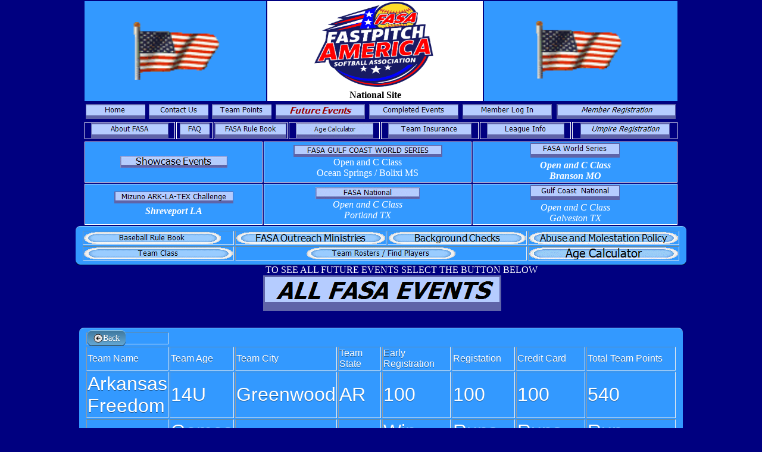

--- FILE ---
content_type: text/html
request_url: https://playfasa.com/teamprofile.asp?ID=4704193
body_size: 7431
content:

<head>
<title>Fastpitch America Softball Association</title>
<style type="text/css">
.auto-style1 {        text-align: center;
    }
    </style>
<script type="text/javascript">
<!--
function FP_swapImg() {//v1.0
 var doc=document,args=arguments,elm,n; doc.$imgSwaps=new Array(); for(n=2; n<args.length;
 n+=2) { elm=FP_getObjectByID(args[n]); if(elm) { doc.$imgSwaps[doc.$imgSwaps.length]=elm;
 elm.$src=elm.src; elm.src=args[n+1]; } }
}

function FP_preloadImgs() {//v1.0
 var d=document,a=arguments; if(!d.FP_imgs) d.FP_imgs=new Array();
 for(var i=0; i<a.length; i++) { d.FP_imgs[i]=new Image; d.FP_imgs[i].src=a[i]; }
}

function FP_getObjectByID(id,o) {//v1.0
 var c,el,els,f,m,n; if(!o)o=document; if(o.getElementById) el=o.getElementById(id);
 else if(o.layers) c=o.layers; else if(o.all) el=o.all[id]; if(el) return el;
 if(o.id==id || o.name==id) return o; if(o.childNodes) c=o.childNodes; if(c)
 for(n=0; n<c.length; n++) { el=FP_getObjectByID(id,c[n]); if(el) return el; }
 f=o.forms; if(f) for(n=0; n<f.length; n++) { els=f[n].elements;
 for(m=0; m<els.length; m++){ el=FP_getObjectByID(id,els[n]); if(el) return el; } }
 return null;
}
// -->
</script>
</head>

<script type="text/javascript">
<!--
function FP_preloadImgs() {//v1.0
 var d=document,a=arguments; if(!d.FP_imgs) d.FP_imgs=new Array();
 for(var i=0; i<a.length; i++) { d.FP_imgs[i]=new Image; d.FP_imgs[i].src=a[i]; }
}

function FP_swapImg() {//v1.0
 var doc=document,args=arguments,elm,n; doc.$imgSwaps=new Array(); for(n=2; n<args.length;
 n+=2) { elm=FP_getObjectByID(args[n]); if(elm) { doc.$imgSwaps[doc.$imgSwaps.length]=elm;
 elm.$src=elm.src; elm.src=args[n+1]; } }
}

function FP_getObjectByID(id,o) {//v1.0
 var c,el,els,f,m,n; if(!o)o=document; if(o.getElementById) el=o.getElementById(id);
 else if(o.layers) c=o.layers; else if(o.all) el=o.all[id]; if(el) return el;
 if(o.id==id || o.name==id) return o; if(o.childNodes) c=o.childNodes; if(c)
 for(n=0; n<c.length; n++) { el=FP_getObjectByID(id,c[n]); if(el) return el; }
 f=o.forms; if(f) for(n=0; n<f.length; n++) { els=f[n].elements;
 for(m=0; m<els.length; m++){ el=FP_getObjectByID(id,els[n]); if(el) return el; } }
 return null;
}
// -->
</script>
<body style="margin-left: 0; margin-top: 0; color: Destroyer grey; background-color: navy;" class="headerCenter" onload="FP_preloadImgs(/*url*/'images/logo/buttonB3.jpg',/*url*/'images/logo/buttonC2.jpg',/*url*/'images/logo/button34.jpg',/*url*/'images/logo/button35.jpg',/*url*/'images/logo/button36.jpg',/*url*/'images/logo/button37.jpg',/*url*/'images/logo/button1B1.jpg',/*url*/'images/logo/button1C1.jpg',/*url*/'BUTTONS/header_buttons/button5E.gif',/*url*/'BUTTONS/header_buttons/button60.gif',/*url*/'BUTTONS/header_buttons/contactB.gif',/*url*/'BUTTONS/header_buttons/contactC.gif',/*url*/'BUTTONS/header_buttons/button7C.gif',/*url*/'BUTTONS/header_buttons/button7E.gif',/*url*/'BUTTONS/header_buttons/button88.gif',/*url*/'BUTTONS/header_buttons/button8A.gif',/*url*/'BUTTONS/header_buttons/button8E.gif',/*url*/'BUTTONS/header_buttons/button90.gif',/*url*/'BUTTONS/header_buttons/button94.gif',/*url*/'BUTTONS/header_buttons/button96.gif',/*url*/'BUTTONS/header_buttons/button9A.gif',/*url*/'BUTTONS/header_buttons/button9C.gif',/*url*/'BUTTONS/header_buttons/buttonA0.gif',/*url*/'BUTTONS/header_buttons/buttonA2.gif',/*url*/'buttons/buttonAB.gif',/*url*/'buttons/buttonAD.gif',/*url*/'BUTTONS/header_buttons/buttonB7.gif',/*url*/'BUTTONS/header_buttons/buttonB9.gif',/*url*/'BUTTONS/header_buttons/buttonBD.gif',/*url*/'BUTTONS/header_buttons/buttonBF.gif',/*url*/'BUTTONS/header_buttons/buttonC3.gif',/*url*/'BUTTONS/header_buttons/buttonC5.gif',/*url*/'BUTTONS/header_buttons/buttonC9.gif',/*url*/'BUTTONS/header_buttons/buttonCB.gif',/*url*/'images/buttonCF.gif',/*url*/'images/buttonD1.gif',/*url*/'BUTTONS/header_buttons/buttonD5.gif',/*url*/'BUTTONS/header_buttons/buttonD7.gif',/*url*/'BUTTONS/header_buttons/buttonDB.gif',/*url*/'BUTTONS/header_buttons/buttonDD.gif',/*url*/'buttonE1.gif',/*url*/'buttonE3.gif',/*url*/'BUTTONS/header_buttons/buttonE7.gif',/*url*/'BUTTONS/header_buttons/buttonE9.gif',/*url*/'buttons/header_buttons/buttonED.gif',/*url*/'buttons/header_buttons/buttonEF.gif',/*url*/'BUTTONS/header_buttons/button2A1.jpg',/*url*/'BUTTONS/header_buttons/button2B1.jpg',/*url*/'BUTTONS/header_buttons/button13A.gif',/*url*/'BUTTONS/header_buttons/button13B.gif',/*url*/'BUTTONS/trny_buttons/buttonCD.jpg',/*url*/'BUTTONS/trny_buttons/buttonCE.jpg',/*url*/'button7B.jpg',/*url*/'button7C.jpg',/*url*/'BUTTONS/trny_buttons/button35.jpg',/*url*/'BUTTONS/trny_buttons/button36.jpg',/*url*/'BUTTONS/trny_buttons/button1D.jpg',/*url*/'BUTTONS/trny_buttons/button1E.jpg',/*url*/'images/button166.jpg',/*url*/'images/button167.jpg',/*url*/'BUTTONS/trny_buttons/button174.jpg',/*url*/'BUTTONS/trny_buttons/button175.jpg',/*url*/'buttons/button17C.jpg',/*url*/'buttons/button17D.jpg',/*url*/'BUTTONS/trny_buttons/button188.jpg',/*url*/'BUTTONS/trny_buttons/button189.jpg',/*url*/'buttons/VP/button1A7.jpg',/*url*/'buttons/VP/button1A8.jpg',/*url*/'BUTTONS/trny_buttons/button60.jpg',/*url*/'BUTTONS/trny_buttons/button61.jpg',/*url*/'buttonF.jpg',/*url*/'button10.jpg',/*url*/'buttons/header_buttons/button18.jpg',/*url*/'buttons/header_buttons/button19.jpg',/*url*/'BUTTONS/trny_buttons/buttonF14.jpg',/*url*/'BUTTONS/trny_buttons/buttonF15.jpg',/*url*/'images/buttonAA.gif',/*url*/'images/buttonAB.gif',/*url*/'images/buttonAD.gif',/*url*/'images/buttonAE.gif',/*url*/'images/buttonB0.gif',/*url*/'images/buttonB1.gif',/*url*/'images/buttonB3.gif',/*url*/'images/buttonB4.gif',/*url*/'images/button63.jpg',/*url*/'images/button64.jpg',/*url*/'images/button14.jpg',/*url*/'images/button15.jpg',/*url*/'buttons/VP/button40.jpg',/*url*/'buttons/VP/button41.jpg',/*url*/'buttons/header_buttons/button2C.jpg',/*url*/'buttons/header_buttons/button2D.jpg',/*url*/'buttons/header_buttons/button35.gif',/*url*/'buttons/header_buttons/button36.gif',/*url*/'buttons/header_buttons/button3E.gif',/*url*/'buttons/header_buttons/button3F.gif',/*url*/'buttons/header_buttons/button61.gif',/*url*/'buttons/header_buttons/button62.gif',/*url*/'buttons/header_buttons/buttonB.gif',/*url*/'buttons/header_buttons/buttonC2.gif',/*url*/'buttons/trny_buttons/buttonC.gif',/*url*/'buttons/trny_buttons/buttonD.gif')">
<div style="text-align:center">

<table style="border:1px;width:1000px;border-color:white;margin-left:auto;margin-right:auto;">
	<tr bgcolor="#3399FF">
	<td class="auto-style1">
	
		<img alt="" src="/FLAGS/nt.gif" width="150" height="97"><br></td>
                                        
                                       
	<td bgcolor="white" class="auto-style1" style="width: 360px"><span class="headrestyle15">
	<strong>
	<span class="headrestyle16">
	<img alt="" src="../../IMAGES/logo/FASANew Logo.png" width="200" height="143">&nbsp;<br>
	</span>
	</strong></span> 
	<span style="color: #000000;font-family:Tahoma;">
	<strong>
	National  Site</strong></span>
 </td>
	<td class="auto-style1" >
		<span class="headrestyle16">
	
		<img alt="" src="/FLAGS/nt.gif" width="150" height="97"> </span>&nbsp;<span class="headrestyle15">
		<strong><em><span class="style57">
	 </span></em></strong></span></td>
</tr>
</table>




		
<table width="1000px" align="center">

	<tr >
		<td class="auto-style2" style="height: 20px; text-align: center;"><strong><em>
		<a href="default.asp">
		<img style="border: 0" id="imghead1" src="BUTTONS/header_buttons/button5C.gif" height="25"

 width="100" alt="Home" onmouseover="FP_swapImg(1,0,/*id*/'imghead1',/*url*/'BUTTONS/header_buttons/button5E.gif')" onmouseout="FP_swapImg(0,0,/*id*/'imghead1',/*url*/'BUTTONS/header_buttons/button5C.gif')" onmousedown="FP_swapImg(1,0,/*id*/'imghead1',/*url*/'BUTTONS/header_buttons/button60.gif')" onmouseup="FP_swapImg(0,0,/*id*/'imghead1',/*url*/'BUTTONS/header_buttons/button5E.gif')" fp-style="fp-btn: Border Bottom 1; fp-font-color-hover: #800000; fp-font-color-press: #FF0000; fp-transparent: 1; fp-proportional: 0" fp-title="Home"></a><a href="default.asp" class="headerstyle10"></a></em></strong></td>
		<td class="headrestyle11" style="height: 20px">
		<a href="contacts.asp">
		<img style="border: 0" id="imghead4" src="BUTTONS/header_buttons/contactA.gif" height="25"

 width="100" alt="Contact Us" onmouseover="FP_swapImg(1,0,/*id*/'imghead4',/*url*/'BUTTONS/header_buttons/contactB.gif')" onmouseout="FP_swapImg(0,0,/*id*/'imghead4',/*url*/'BUTTONS/header_buttons/contactA.gif')" onmousedown="FP_swapImg(1,0,/*id*/'imghead4',/*url*/'BUTTONS/header_buttons/contactC.gif')" onmouseup="FP_swapImg(0,0,/*id*/'imghead4',/*url*/'BUTTONS/header_buttons/contactB.gif')" fp-style="fp-btn: Border Bottom 1; fp-font-color-hover: #800000; fp-font-color-press: #FF0000; fp-transparent: 1; fp-proportional: 0" fp-title="Contact Us"></a></td>
		<td class="auto-style1" style="height: 20px; text-align: center;">
		<a href="Points.asp">
		<img style="border: 0" id="imghead3" src="BUTTONS/header_buttons/button7A.gif" height="25"

 width="100" alt="Team Points" fp-style="fp-btn: Border Bottom 1; fp-font-color-hover: #800000; fp-font-color-press: #FF0000; fp-transparent: 1; fp-proportional: 0" fp-title="Team Points" onmouseover="FP_swapImg(1,0,/*id*/'imghead3',/*url*/'BUTTONS/header_buttons/button7C.gif')" onmouseout="FP_swapImg(0,0,/*id*/'imghead3',/*url*/'BUTTONS/header_buttons/button7A.gif')" onmousedown="FP_swapImg(1,0,/*id*/'imghead3',/*url*/'BUTTONS/header_buttons/button7E.gif')" onmouseup="FP_swapImg(0,0,/*id*/'imghead3',/*url*/'BUTTONS/header_buttons/button7C.gif')"></a></td>
		<td class="auto-style1" style="height: 20px; text-align: center;">
		<a href="Search.asp">
		<img style="border: 0" id="imghead5" src="BUTTONS/header_buttons/button139.gif" height="25"

 width="150" alt="Future Events" onmouseover="FP_swapImg(1,0,/*id*/'imghead5',/*url*/'BUTTONS/header_buttons/button13A.gif')" onmouseout="FP_swapImg(0,0,/*id*/'imghead5',/*url*/'BUTTONS/header_buttons/button139.gif')" onmousedown="FP_swapImg(1,0,/*id*/'imghead5',/*url*/'BUTTONS/header_buttons/button13B.gif')" onmouseup="FP_swapImg(0,0,/*id*/'imghead5',/*url*/'BUTTONS/header_buttons/button13A.gif')" fp-style="fp-btn: Border Bottom 1; fp-font-style: Bold Italic; fp-font-size: 11; fp-font-color-normal: #990000; fp-font-color-hover: #800000; fp-font-color-press: #FF0000; fp-bgcolor: #008000; fp-transparent: 1; fp-proportional: 0" fp-title="Future Events"></a></td>
        <td class="headrestyle31" style="height: 20px;" >
		<a href="completed.asp">
		<img style="border: 0" id="imghead6" src="BUTTONS/header_buttons/button86.gif" height="25"

 width="150" alt="Completed Events" onmouseover="FP_swapImg(1,0,/*id*/'imghead6',/*url*/'BUTTONS/header_buttons/button88.gif')" onmouseout="FP_swapImg(0,0,/*id*/'imghead6',/*url*/'BUTTONS/header_buttons/button86.gif')" onmousedown="FP_swapImg(1,0,/*id*/'imghead6',/*url*/'BUTTONS/header_buttons/button8A.gif')" onmouseup="FP_swapImg(0,0,/*id*/'imghead6',/*url*/'BUTTONS/header_buttons/button88.gif')" fp-style="fp-btn: Border Bottom 1; fp-font-color-hover: #800000; fp-font-color-press: #FF0000; fp-transparent: 1; fp-proportional: 0" fp-title="Completed Events"></a></td>
		
        <td class="headrestyle31" style="height: 20px">
		<a href="logon.asp">
		<img style="border: 0" id="imghead8" src="BUTTONS/header_buttons/button92.gif" height="25"

 width="150" alt="Member Log In" onmouseover="FP_swapImg(1,0,/*id*/'imghead8',/*url*/'BUTTONS/header_buttons/button94.gif')" onmouseout="FP_swapImg(0,0,/*id*/'imghead8',/*url*/'BUTTONS/header_buttons/button92.gif')" onmousedown="FP_swapImg(1,0,/*id*/'imghead8',/*url*/'BUTTONS/header_buttons/button96.gif')" onmouseup="FP_swapImg(0,0,/*id*/'imghead8',/*url*/'BUTTONS/header_buttons/button94.gif')" fp-style="fp-btn: Border Bottom 1; fp-font-color-hover: #800000; fp-font-color-press: #FF0000; fp-transparent: 1; fp-proportional: 0" fp-title="Member Log In"></a></td>
		<td class="headrestyle11" style="height: 20px"><span class="style51"><strong><em>
		<a href="new.asp">
		<img style="border: 0" id="imghead7" src="BUTTONS/header_buttons/button8C.gif" height="25"

 width="200" alt="Member Registration" fp-style="fp-btn: Border Bottom 1; fp-font-style: Italic; fp-font-color-hover: #800000; fp-font-color-press: #FF0000; fp-transparent: 1; fp-proportional: 0" fp-title="Member Registration" onmouseover="FP_swapImg(1,0,/*id*/'imghead7',/*url*/'BUTTONS/header_buttons/button8E.gif')" onmouseout="FP_swapImg(0,0,/*id*/'imghead7',/*url*/'BUTTONS/header_buttons/button8C.gif')" onmousedown="FP_swapImg(1,0,/*id*/'imghead7',/*url*/'BUTTONS/header_buttons/button90.gif')" onmouseup="FP_swapImg(0,0,/*id*/'imghead7',/*url*/'BUTTONS/header_buttons/button8E.gif')"></a></em></strong></span></td>
	</tr></table>
<table width="1000px" align="center" border="1" bordercolor="white">

	<tr>
		<td class="auto-style1" style="height: 20px; text-align: center;"> 
		<a href="about.asp">
		<img style="border: 0" id="imghead14" src="BUTTONS/header_buttons/buttonC1.gif" height="25"

 width="130" alt="About FASA" fp-style="fp-btn: Border Bottom 1; fp-font-size: 9; fp-font-color-hover: #800000; fp-font-color-press: #FF0000; fp-transparent: 1; fp-proportional: 0" fp-title="About FASA" onmouseover="FP_swapImg(1,0,/*id*/'imghead14',/*url*/'BUTTONS/header_buttons/buttonC3.gif')" onmouseout="FP_swapImg(0,0,/*id*/'imghead14',/*url*/'BUTTONS/header_buttons/buttonC1.gif')" onmousedown="FP_swapImg(1,0,/*id*/'imghead14',/*url*/'BUTTONS/header_buttons/buttonC5.gif')" onmouseup="FP_swapImg(0,0,/*id*/'imghead14',/*url*/'BUTTONS/header_buttons/buttonC3.gif')"></a></a></td>
		<td class="auto-style1" style="height: 20px; text-align: center;"> 
		<a href="faq.asp">
		<img style="border: 0" id="imghead15" src="images/buttonCD.gif" height="25"

 width="50" alt="FAQ" onmouseover="FP_swapImg(1,0,/*id*/'imghead15',/*url*/'images/buttonCF.gif')" onmouseout="FP_swapImg(0,0,/*id*/'imghead15',/*url*/'images/buttonCD.gif')" onmousedown="FP_swapImg(1,0,/*id*/'imghead15',/*url*/'images/buttonD1.gif')" onmouseup="FP_swapImg(0,0,/*id*/'imghead15',/*url*/'images/buttonCF.gif')" fp-style="fp-btn: Border Bottom 1; fp-font-size: 9; fp-font-color-hover: #800000; fp-font-color-press: #FF0000; fp-transparent: 1; fp-proportional: 0" fp-title="FAQ"></a></td>
		<td class="auto-style1" style="height: 20px; text-align: center; width: 120px;"> 
		<a href="Rules.pdf" target="_blank">
		<img style="border: 0" id="imghead16" src="BUTTONS/header_buttons/buttonD9.gif" height="25"

 width="120" alt="FASA Rule Book" fp-style="fp-btn: Border Bottom 1; fp-font-size: 9; fp-font-color-hover: #800000; fp-font-color-press: #FF0000; fp-transparent: 1; fp-proportional: 0" fp-title="FASA Rule Book" onmouseover="FP_swapImg(1,0,/*id*/'imghead16',/*url*/'BUTTONS/header_buttons/buttonDB.gif')" onmouseout="FP_swapImg(0,0,/*id*/'imghead16',/*url*/'BUTTONS/header_buttons/buttonD9.gif')" onmousedown="FP_swapImg(1,0,/*id*/'imghead16',/*url*/'BUTTONS/header_buttons/buttonDD.gif')" onmouseup="FP_swapImg(0,0,/*id*/'imghead16',/*url*/'BUTTONS/header_buttons/buttonDB.gif')"></a></td>
		<td class="auto-style1" style="height: 20px; text-align: center;"> 
		<a href="age.pdf" target="_blank">
		<img style="border: 0" id="img12" src="BUTTONS/trny_buttons/buttonF16.jpg" height="25" width="130" alt="Age Calculator" fp-style="fp-btn: Border Bottom 1; fp-font-size: 8; fp-proportional: 0" fp-title="Age Calculator" onmouseover="FP_swapImg(1,0,/*id*/'img12',/*url*/'BUTTONS/trny_buttons/buttonF14.jpg')" onmouseout="FP_swapImg(0,0,/*id*/'img12',/*url*/'BUTTONS/trny_buttons/buttonF16.jpg')" onmousedown="FP_swapImg(1,0,/*id*/'img12',/*url*/'BUTTONS/trny_buttons/buttonF15.jpg')" onmouseup="FP_swapImg(0,0,/*id*/'img12',/*url*/'BUTTONS/trny_buttons/buttonF14.jpg')"></a></td>
		<td class="auto-style1" style="height: 20px; text-align: center;"> 
		<a href="insurance.asp">
		<img style="border: 0" id="imghead13" src="BUTTONS/header_buttons/buttonBB.gif" height="25"

 width="140" alt="Team Insurance" onmouseover="FP_swapImg(1,0,/*id*/'imghead13',/*url*/'BUTTONS/header_buttons/buttonBD.gif')" onmouseout="FP_swapImg(0,0,/*id*/'imghead13',/*url*/'BUTTONS/header_buttons/buttonBB.gif')" onmousedown="FP_swapImg(1,0,/*id*/'imghead13',/*url*/'BUTTONS/header_buttons/buttonBF.gif')" onmouseup="FP_swapImg(0,0,/*id*/'imghead13',/*url*/'BUTTONS/header_buttons/buttonBD.gif')" fp-style="fp-btn: Border Bottom 1; fp-font-color-hover: #800000; fp-font-color-press: #FF0000; fp-transparent: 1; fp-proportional: 0" fp-title="Team Insurance"></a></td>
		<td class="auto-style1" style="height: 20px; text-align: center;"> 
		<a href="league_data.asp">
		<img style="border: 0" id="imghead11" src="BUTTONS/header_buttons/button9E.gif" height="25"

 width="130" alt="League Info" fp-style="fp-btn: Border Bottom 1; fp-font-color-hover: #800000; fp-font-color-press: #FF0000; fp-transparent: 1; fp-proportional: 0" fp-title="League Info" onmouseover="FP_swapImg(1,0,/*id*/'imghead11',/*url*/'BUTTONS/header_buttons/buttonA0.gif')" onmouseout="FP_swapImg(0,0,/*id*/'imghead11',/*url*/'BUTTONS/header_buttons/button9E.gif')" onmousedown="FP_swapImg(1,0,/*id*/'imghead11',/*url*/'BUTTONS/header_buttons/buttonA2.gif')" onmouseup="FP_swapImg(0,0,/*id*/'imghead11',/*url*/'BUTTONS/header_buttons/buttonA0.gif')"></a></td>
		<td class="auto-style1" style="height: 20px; text-align: center;">
		<a href="umpreg.asp">
		<img style="border: 0" id="imghead12" src="BUTTONS/header_buttons/buttonB5.gif" height="25"

 width="150" alt="Umpire Registration" fp-style="fp-btn: Border Bottom 1; fp-font-style: Italic; fp-font-color-hover: #800000; fp-font-color-press: #FF0000; fp-transparent: 1; fp-proportional: 0" fp-title="Umpire Registration" onmouseover="FP_swapImg(1,0,/*id*/'imghead12',/*url*/'BUTTONS/header_buttons/buttonB7.gif')" onmouseout="FP_swapImg(0,0,/*id*/'imghead12',/*url*/'BUTTONS/header_buttons/buttonB5.gif')" onmousedown="FP_swapImg(1,0,/*id*/'imghead12',/*url*/'BUTTONS/header_buttons/buttonB9.gif')" onmouseup="FP_swapImg(0,0,/*id*/'imghead12',/*url*/'BUTTONS/header_buttons/buttonB7.gif')"></a></td>
		
	</tr></table>

<table width="1000px" align="center" border="1" bordercolor="white">
	<tr bgcolor="#3399FF">
				
<td class="auto-style1" style="height: 20px; text-align: center; width: 300px;">
		<a href="showcase.asp">
		<img style="border: 0" id="imghead111" src="BUTTONS/header_buttons/button55.jpg" height="20"

 width="180" alt="Showcase Events" fp-style="fp-btn: Border Bottom 1; fp-proportional: 0" fp-title="Showcase Events" onmouseover="FP_swapImg(1,0,/*id*/'imghead111',/*url*/'BUTTONS/header_buttons/button2A1.jpg')" onmouseout="FP_swapImg(0,0,/*id*/'imghead111',/*url*/'BUTTONS/header_buttons/button55.jpg')" onmousedown="FP_swapImg(1,0,/*id*/'imghead111',/*url*/'BUTTONS/header_buttons/button2B1.jpg')" onmouseup="FP_swapImg(0,0,/*id*/'imghead111',/*url*/'BUTTONS/header_buttons/button2A1.jpg')"></a><br>
		
</td>

		

		<td class="auto-style1" style="height: 20px; text-align: center; width: 350px;">
		
		<a href="Firecracker/default.asp">
		<img id="img24" alt="FASA GULF COAST WORLD SERIES" fp-style="fp-btn: Border Bottom 1; fp-transparent: 1; fp-proportional: 0" fp-title="FASA GULF COAST WORLD SERIES" height="20" onmousedown="FP_swapImg(1,0,/*id*/'img24',/*url*/'buttons/header_buttons/button62.gif')" onmouseout="FP_swapImg(0,0,/*id*/'img24',/*url*/'buttons/header_buttons/button63.gif')" onmouseover="FP_swapImg(1,0,/*id*/'img24',/*url*/'buttons/header_buttons/button61.gif')" onmouseup="FP_swapImg(0,0,/*id*/'img24',/*url*/'buttons/header_buttons/button61.gif')" src="buttons/header_buttons/button63.gif" style="border: 0" width="250"></a><br>
			Open and C Class <br/> Ocean Springs / Bolixi  MS
		


		<td class="auto-style1" style="height: 20px; text-align: center; width: 350px;">
		<em>
		<a href="world/default.asp">
		<img style="border: 0" id="imghead21" src="buttons/header_buttons/buttonEB.gif" height="25"

 width="150" alt="FASA World Series" fp-style="fp-btn: Border Bottom 1; fp-font-color-hover: #800000; fp-font-color-press: #FF0000; fp-transparent: 1; fp-proportional: 0" fp-title="FASA World Series" onmouseover="FP_swapImg(1,0,/*id*/'imghead21',/*url*/'buttons/header_buttons/buttonED.gif')" onmouseout="FP_swapImg(0,0,/*id*/'imghead21',/*url*/'buttons/header_buttons/buttonEB.gif')" onmousedown="FP_swapImg(1,0,/*id*/'imghead21',/*url*/'buttons/header_buttons/buttonEF.gif')" onmouseup="FP_swapImg(0,0,/*id*/'imghead21',/*url*/'buttons/header_buttons/buttonED.gif')"></a></em><span class="style51"><em><strong><br>
		    Open and C Class <br/> Branson MO</strong></em></span></td>


		


	</tr>
	<tr bgcolor="#3399FF">
				<td class="auto-style1" style="height: 20px; text-align: center; width: 300px;">
		
		<a href="challenge/default.asp">
		<img style="border: 0" id="imghead10" src="buttons/buttonA9.gif" height="20"

 width="200" alt="Mizuno ARK-LA-TEX Challenge" fp-style="fp-btn: Border Bottom 1; fp-font-size: 8; fp-font-color-hover: #800000; fp-font-color-press: #FF0000; fp-transparent: 1; fp-proportional: 0" fp-title="Mizuno ARK-LA-TEX Challenge" onmouseover="FP_swapImg(1,0,/*id*/'imghead10',/*url*/'buttons/buttonAB.gif')" onmouseout="FP_swapImg(0,0,/*id*/'imghead10',/*url*/'buttons/buttonA9.gif')" onmousedown="FP_swapImg(1,0,/*id*/'imghead10',/*url*/'buttons/buttonAD.gif')" onmouseup="FP_swapImg(0,0,/*id*/'imghead10',/*url*/'buttons/buttonAB.gif')"></a>
		<span class="style51"><em><strong>
            <br />
            Shreveport LA</strong></em></span></td>

		
				<td class="auto-style1" style="width: 350px">
		    	<a href="CNational/default.asp">
			<img id="img21" alt="FASA National" fp-style="fp-btn: Border Bottom 1; fp-proportional: 0" fp-title="FASA SOUTHWEST National" height="20" onmousedown="FP_swapImg(1,0,/*id*/'img21',/*url*/'buttons/header_buttons/button2D.jpg')" onmouseout="FP_swapImg(0,0,/*id*/'img21',/*url*/'buttons/header_buttons/button2B.jpg')" onmouseover="FP_swapImg(1,0,/*id*/'img21',/*url*/'buttons/header_buttons/button2C.jpg')" onmouseup="FP_swapImg(0,0,/*id*/'img21',/*url*/'buttons/header_buttons/button2C.jpg')" src="buttons/header_buttons/button2B.jpg" style="border: 0" width="175"></a></span><br/><em>Open and C Class <br />Portland TX</em></td>
		


		<td class="auto-style1" style="height: 20px; text-align: center; width: 350px;">
		
		    <span class="style51">
			<a href="gulf/default.asp">
			<em>
		<img style="border: 0" id="imghead20" src="buttonDF.gif" height="25"

 width="150" alt="Gulf Coast  National" onmouseover="FP_swapImg(1,0,/*id*/'imghead20',/*url*/'buttonE1.gif')" onmouseout="FP_swapImg(0,0,/*id*/'imghead20',/*url*/'buttonDF.gif')" onmousedown="FP_swapImg(1,0,/*id*/'imghead20',/*url*/'buttonE3.gif')" onmouseup="FP_swapImg(0,0,/*id*/'imghead20',/*url*/'buttonE1.gif')" fp-style="fp-btn: Border Bottom 1; fp-font-color-hover: #800000; fp-font-color-press: #FF0000; fp-transparent: 1; fp-proportional: 0" fp-title="Gulf Coast  National"></em></a></span><em></a><br>
		    </em>
		    <span class="style51">
			<em>Open and C Class <br />Galveston TX</em></span></td>


</table>
<table width="1000px" align="center" border="1" class="style52">
	
	
	 	<tr>
	 	<td><a href="usybbrules.pdf ">
		<img id="img17" alt="League Rule Book" fp-style="fp-btn: Glow Capsule 1; fp-transparent: 1; fp-proportional: 0" fp-title="League Rule Book" height="20" onmousedown="FP_swapImg(1,0,/*id*/'img17',/*url*/'images/buttonAB.gif')" onmouseout="FP_swapImg(0,0,/*id*/'img17',/*url*/'images/buttonA9.gif')" onmouseover="FP_swapImg(1,0,/*id*/'img17',/*url*/'images/buttonAA.gif')" onmouseup="FP_swapImg(0,0,/*id*/'img17',/*url*/'images/buttonAA.gif')" src="images/buttonA9.gif" style="border: 0" width="230"></a></td>
		<td class="auto-style3" style="text-align: center; width: 351px;">
		<a href="outreach.asp">
		<img id="img6" alt="FASA Outreach Ministries" fp-style="fp-btn: Glow Capsule 1; fp-transparent: 1; fp-proportional: 0" fp-title="FASA Outreach Ministries" height="20" onmousedown="FP_swapImg(1,0,/*id*/'img6',/*url*/'images/buttonAE.gif')" onmouseout="FP_swapImg(0,0,/*id*/'img6',/*url*/'images/buttonAC.gif')" onmouseover="FP_swapImg(1,0,/*id*/'img6',/*url*/'images/buttonAD.gif')" onmouseup="FP_swapImg(0,0,/*id*/'img6',/*url*/'images/buttonAD.gif')" src="images/buttonAC.gif" style="border: 0" width="250"></a></td>


		<td class="auto-style3" style="text-align: center; width: 313px;">
		<a href="bgrun.asp" target="_blank">
		<img id="img15" alt="Background Checks" fp-style="fp-btn: Glow Capsule 1; fp-transparent: 1; fp-proportional: 0" fp-title="Background Checks" height="20" onmousedown="FP_swapImg(1,0,/*id*/'img15',/*url*/'images/buttonB1.gif')" onmouseout="FP_swapImg(0,0,/*id*/'img15',/*url*/'images/buttonAF.gif')" onmouseover="FP_swapImg(1,0,/*id*/'img15',/*url*/'images/buttonB0.gif')" onmouseup="FP_swapImg(0,0,/*id*/'img15',/*url*/'images/buttonB0.gif')" src="images/buttonAF.gif" style="border: 0" width="230"></a></td>


		<td class="auto-style3" style="text-align: center;">
		<a href="molestation.pdf" target="_blank">
		<img id="img16" alt="Abuse and Molestation Policy" fp-style="fp-btn: Glow Capsule 1; fp-transparent: 1; fp-proportional: 0" fp-title="Abuse and Molestation Policy" height="20" onmousedown="FP_swapImg(1,0,/*id*/'img16',/*url*/'images/buttonB4.gif')" onmouseout="FP_swapImg(0,0,/*id*/'img16',/*url*/'images/buttonB2.gif')" onmouseover="FP_swapImg(1,0,/*id*/'img16',/*url*/'images/buttonB3.gif')" onmouseup="FP_swapImg(0,0,/*id*/'img16',/*url*/'images/buttonB3.gif')" src="images/buttonB2.gif" style="border: 0" width="250"></a></td>

</tr>
	<tr>
		<td align="center"><a href="Class.asp">
		<img id="img22" alt="Team Class" fp-style="fp-btn: Glow Capsule 1; fp-transparent: 1; fp-proportional: 0" fp-title="Team Class" height="20" onmousedown="FP_swapImg(1,0,/*id*/'img22',/*url*/'buttons/header_buttons/button36.gif')" onmouseout="FP_swapImg(0,0,/*id*/'img22',/*url*/'buttons/header_buttons/button34.gif')" onmouseover="FP_swapImg(1,0,/*id*/'img22',/*url*/'buttons/header_buttons/button35.gif')" onmouseup="FP_swapImg(0,0,/*id*/'img22',/*url*/'buttons/header_buttons/button35.gif')" src="buttons/header_buttons/button34.gif" style="border: 0" width="250"></a></td>
                <td colspan="2" align="center"><a href="findplayer.asp">
                        <img id="img26" alt="Team Rosters / Find Players" fp-style="fp-btn: Glow Capsule 1; fp-transparent: 1; fp-proportional: 0" fp-title="Team Rosters / Find Players" height="20" onmousedown="FP_swapImg(1,0,/*id*/'img26',/*url*/'buttons/trny_buttons/buttonD.gif')" onmouseout="FP_swapImg(0,0,/*id*/'img26',/*url*/'buttons/trny_buttons/buttonB.gif')" onmouseover="FP_swapImg(1,0,/*id*/'img26',/*url*/'buttons/trny_buttons/buttonC.gif')" onmouseup="FP_swapImg(0,0,/*id*/'img26',/*url*/'buttons/trny_buttons/buttonC.gif')" src="buttons/trny_buttons/buttonB.gif" style="border: 0" width="250"></a></td>
		<td align="center">
		<a href="age.pdf" target="_blank">
		<img id="img23" alt="Age Calculator" fp-style="fp-btn: Glow Capsule 1; fp-transparent: 1; fp-proportional: 0" fp-title="Age Calculator" height="20" onmousedown="FP_swapImg(1,0,/*id*/'img23',/*url*/'buttons/header_buttons/button3F.gif')" onmouseout="FP_swapImg(0,0,/*id*/'img23',/*url*/'buttons/header_buttons/button3D.gif')" onmouseover="FP_swapImg(1,0,/*id*/'img23',/*url*/'buttons/header_buttons/button3E.gif')" onmouseup="FP_swapImg(0,0,/*id*/'img23',/*url*/'buttons/header_buttons/button3E.gif')" src="buttons/header_buttons/button3D.gif" style="border: 0" width="250"></a></td>
	</tr>
	</table>
	       <span>&nbsp;&nbsp;&nbsp;&nbsp;&nbsp;&nbsp;&nbsp;&nbsp;&nbsp;&nbsp;&nbsp;&nbsp;&nbsp;&nbsp;&nbsp;&nbsp; TO SEE ALL FUTURE EVENTS SELECT THE BUTTON BELOW
            <br>&nbsp;<a href="search.asp"><img id="img1" alt="ALL FUTURE EVENTS" fp-style="fp-btn: Border Bottom 1; fp-font-style: Bold Italic; fp-font-size: 20; fp-transparent: 1; fp-proportional: 0" fp-title="" height="60" onmousedown="FP_swapImg(1,0,/*id*/'img1',/*url*/'buttonA0.gif')" onmouseout="FP_swapImg(0,0,/*id*/'img1',/*url*/'button9E.gif')" onmouseover="FP_swapImg(1,0,/*id*/'img1',/*url*/'button9F.gif')" onmouseup="FP_swapImg(0,0,/*id*/'img1',/*url*/'button9F.gif')" src="button9E.gif" style="border: 0" width="400"></a><br>
            
                <br>
				

            </span>
	<table align="center">		

	<tr>
		<td class="headerCenter">
		

</td></table>		
</div>



<!DOCTYPE html>
<html>

<head>
<meta http-equiv="Content-Type" content="text/html; charset=utf-8">
<link rel="stylesheet" type="text/css" href="style.css">
<title>Team Profile</title>
</head>
<body>

<table align="center" border="1" width="1000px" class="style52">
<tr>
<td><span class="Style10"><a title="<<Go Back<<" href="javascript:history.go(-1)" class="button"><img border="0" style="vertical-align: text-top;" alt="Return" longdesc="Return" src="images/display/backa.gif" width="16" height="16">Back</a></span></td>
</tr>
<tr>
<tr>
<td><span class="style10">Team Name</span></td>
<td><span class="style10">Team Age</span></td>
<td><span class="Style10">Team City</span></td>
<td><span class="Style10">Team State</span></td>
<td><span class="Style10">Early Registration</span></td>
<td><span class="Style10">Registation</span></td>
<td><span class="Style10">Credit Card</span></td>
<td><span class="Style10">Total Team Points</span></td>
</tr>
<tr>
<td>Arkansas Freedom</td>
<td>14U</td>
<td>Greenwood</td>
<td>AR</td>
<td>100</td>
<td>100</td>
<td>100</td>
<td>540</td>
</tr>
<tr>
<td>Class</td>
<td>Games Played</td>
<td>Win</td>
<td>Loss</td>
<td>Win Percent</td>
<td>Runs Scored</td>
<td>Runs Allowed</td>
<td>Run Difference</td>
</tr>
<tr>
<td>C</td>
<td>25</td>
<td>8</td>
<td>17</td>
<td>32</td>
<td>104</td>
<td>169</td>
<td>-65</td>
</tr>



<table border='1' width='1000px'cellpadding='5' cellspacing='' align='center' class='style52'><tr><td colspan='8' class='Style14' align='center'>Completed Tournaments</td></tr><tr><th>Tournament</th><th>City</th><th>State</th><th>Start Date</th><th>Teams Entered</th><th>Hits</th><th>Placement</th><th>Points</th></tr>
<span class="style3"><strong>


<tr bgcolor="navy" >
<td class='style10'>Gathering for Gracie C Class&nbsp;</td><td class='style10'>Russellville &nbsp;</td><td class='style10'>AR&nbsp;</td><td class='style10'>2022-09-03&nbsp;</td><td class='style10'>29&nbsp;</td><td class='style10'>2771&nbsp;</td><td>&nbsp;5th</td><td>&nbsp;30</td><tr><td colspan='8' class='form'>Tournament Results:&nbsp;&nbsp;&nbsp;<a href='brackets/10tep.asp?TRNYID=10105&TAGE=14U'>Arkansas Freedom Bracket Games</a></td></tr><tr><td></td><th>9/3/2022 9:20  Game 3 </th><td>Natural State Stealth Bombers&nbsp;</td><td>4&nbsp;</td><td>VS</td><td>Arkansas Freedom&nbsp;</td><td>0&nbsp;</td><td>&nbsp;</td></tr><tr><td></td><th>9/3/2022 6:40  Game 16 </th><td>Strikers&nbsp;</td><td>7&nbsp;</td><td>VS</td><td>Arkansas Freedom&nbsp;</td><td>3&nbsp;</td><td>&nbsp;</td></tr><tr><td></td><th>9/3/2022 5:20  Game 12 </th><td>Arkansas Freedom&nbsp;</td><td>10&nbsp;</td><td>VS</td><td>Pulverizers&nbsp;</td><td>1&nbsp;</td><td>&nbsp;</td></tr><tr><td></td><th>9/3/2022 12:00  Game 7 </th><td>Battitude&nbsp;</td><td>8&nbsp;</td><td>VS</td><td>Arkansas Freedom&nbsp;</td><td>12&nbsp;</td><td>&nbsp;</td></tr></tr><tr><th>Tournament</th><th>City</th><th>State</th><th>Start Date</th><th>Teams Entered</th><th>Hits</th><th>Placement</th><th>Points</th></tr>
<span class="style3"><strong>


<tr bgcolor="navy" >
<td class='style10'>Best Arena Sporting Events&nbsp;</td><td class='style10'>Texarkana&nbsp;</td><td class='style10'>AR&nbsp;</td><td class='style10'>2023-01-21&nbsp;</td><td class='style10'>18&nbsp;</td><td class='style10'>2649&nbsp;</td><td>&nbsp;5th</td><td>&nbsp;60</td><tr><td colspan='8' class='form'>Tournament Results:&nbsp;&nbsp;&nbsp;<a href='brackets/9tep.asp?TRNYID=10294&TAGE=14U'>Arkansas Freedom Bracket Games</a></td></tr><tr><td></td><th>Saturday 8:00  Game 1 </th><td>Nemesis Easley&nbsp;</td><td>3&nbsp;</td><td>VS</td><td>Arkansas Freedom&nbsp;</td><td>7&nbsp;</td><td>&nbsp;</td></tr><tr><td></td><th>Saturday 5:20  Game 14 </th><td>Arkansas Havoc 09&nbsp;</td><td>6&nbsp;</td><td>VS</td><td>Arkansas Freedom&nbsp;</td><td>2&nbsp;</td><td>&nbsp;</td></tr><tr><td></td><th>Saturday 4:00  Game 10 </th><td>NTX Vipers 09&nbsp;</td><td>2&nbsp;</td><td>VS</td><td>Arkansas Freedom&nbsp;</td><td>3&nbsp;</td><td>&nbsp;</td></tr><tr><td></td><th>Saturday 12:00  Game 8 </th><td>Land Shark 14U&nbsp;</td><td>3&nbsp;</td><td>VS</td><td>Arkansas Freedom&nbsp;</td><td>6&nbsp;</td><td>&nbsp;</td></tr><tr><td></td><th>Saturday 10:40  Game 5 </th><td>Misfits&nbsp;</td><td>8&nbsp;</td><td>VS</td><td>Arkansas Freedom&nbsp;</td><td>2&nbsp;</td><td>&nbsp;</td></tr></tr><tr><th>Tournament</th><th>City</th><th>State</th><th>Start Date</th><th>Teams Entered</th><th>Hits</th><th>Placement</th><th>Points</th></tr>
<span class="style3"><strong>


<tr bgcolor="navy" >
<td class='style10'>&#9757;&#65039;3Up 3Down &#128071;Class C 6th Annual&nbsp;</td><td class='style10'>Russellville&nbsp;</td><td class='style10'>AR&nbsp;</td><td class='style10'>2023-04-15&nbsp;</td><td class='style10'>17&nbsp;</td><td class='style10'>2410&nbsp;</td><td>&nbsp;4th</td><td>&nbsp;160</td><tr><td colspan='8' class='form'>Tournament Results:&nbsp;&nbsp;&nbsp;<a href='brackets/8tep.asp?TRNYID=10608&TAGE=14U'>Arkansas Freedom Bracket Games</a></td></tr><tr><td></td><th>Saturday 9:00  Game 2 </th><td>Arkansas Freedom&nbsp;</td><td>0&nbsp;</td><td>VS</td><td>Legends Fastpitch 27/28 Select &nbsp;</td><td>8&nbsp;</td><td>&nbsp;</td></tr><tr><td></td><th>Saturday 5:00  Game 14 </th><td>Action Elite&nbsp;</td><td>0&nbsp;</td><td>VS</td><td>Arkansas Freedom&nbsp;</td><td>0&nbsp;</td><td>&nbsp;</td></tr><tr><td></td><th>Saturday 3:40  Game 12 </th><td>Arkansas Freedom&nbsp;</td><td>7&nbsp;</td><td>VS</td><td>Pulverizers&nbsp;</td><td>2&nbsp;</td><td>&nbsp;</td></tr><tr><td></td><th>Saturday 2:20  Game 10 </th><td>High Voltage &nbsp;</td><td>1&nbsp;</td><td>VS</td><td>Arkansas Freedom&nbsp;</td><td>2&nbsp;</td><td>&nbsp;</td></tr><tr><td></td><th>Saturday 11:40  Game 6 </th><td>Arkansas Freedom&nbsp;</td><td>6&nbsp;</td><td>VS</td><td>Land Shark 14U&nbsp;</td><td>4&nbsp;</td><td>&nbsp;</td></tr></tr><tr><th>Tournament</th><th>City</th><th>State</th><th>Start Date</th><th>Teams Entered</th><th>Hits</th><th>Placement</th><th>Points</th></tr>
<span class="style3"><strong>


<tr bgcolor="navy" >
<td class='style10'>&#127906; &#127906;FASA Class C World Series 7U - 18U The Branson Experience &#127906; &#127906;&nbsp;</td><td class='style10'>Branson&nbsp;</td><td class='style10'>MO&nbsp;</td><td class='style10'>2023-07-10&nbsp;</td><td class='style10'>33&nbsp;</td><td class='style10'>17043&nbsp;</td><td>&nbsp;Select</td><td>&nbsp;40</td><tr><td colspan='8' class='form'>Tournament Results:&nbsp;&nbsp;&nbsp;<a href='brackets/8tdp.asp?TRNYID=10124&TAGE=14U'>Arkansas Freedom Bracket Games</a></td></tr><tr><td></td><th>7/13/2023 1:30pm  Game 4 </th><td>Oklahoma Prospects 08&nbsp;</td><td>4&nbsp;</td><td>VS</td><td>Arkansas Freedom&nbsp;</td><td>2&nbsp;</td><td>&nbsp;</td></tr><tr><td></td><th>7/13/2023 1:30pm  Game 4 </th><td>Oklahoma Prospects 08&nbsp;</td><td>4&nbsp;</td><td>VS</td><td>Arkansas Freedom&nbsp;</td><td>2&nbsp;</td><td>&nbsp;</td></tr><tr><td></td><th>7/13/2023 1:30pm  Game 4 </th><td>Oklahoma Prospects 08&nbsp;</td><td>4&nbsp;</td><td>VS</td><td>Arkansas Freedom&nbsp;</td><td>2&nbsp;</td><td>&nbsp;</td></tr><tr><td></td><th>7/13/2023 1:30pm  Game 4 </th><td>Oklahoma Prospects 08&nbsp;</td><td>4&nbsp;</td><td>VS</td><td>Arkansas Freedom&nbsp;</td><td>2&nbsp;</td><td>&nbsp;</td></tr><tr><td></td><th>7/14/2023 9:00 Am  Game 14 </th><td>Jeffco Xpress&nbsp;</td><td>12&nbsp;</td><td>VS</td><td>Arkansas Freedom&nbsp;</td><td>8&nbsp;</td><td>&nbsp;</td></tr><tr><td></td><th>7/14/2023 9:00 Am  Game 14 </th><td>Jeffco Xpress&nbsp;</td><td>12&nbsp;</td><td>VS</td><td>Arkansas Freedom&nbsp;</td><td>8&nbsp;</td><td>&nbsp;</td></tr><tr><td></td><th>7/14/2023 9:00 Am  Game 14 </th><td>Jeffco Xpress&nbsp;</td><td>12&nbsp;</td><td>VS</td><td>Arkansas Freedom&nbsp;</td><td>8&nbsp;</td><td>&nbsp;</td></tr><tr><td></td><th>7/14/2023 9:00 Am  Game 14 </th><td>Jeffco Xpress&nbsp;</td><td>12&nbsp;</td><td>VS</td><td>Arkansas Freedom&nbsp;</td><td>8&nbsp;</td><td>&nbsp;</td></tr><tr><td></td><th>7/14/2023 10:30 am  Game 15 </th><td>Arkansas Freedom&nbsp;</td><td>1&nbsp;</td><td>VS</td><td>OK Tribe 09&nbsp;</td><td>12&nbsp;</td><td>&nbsp;</td></tr><tr><td></td><th>7/14/2023 10:30 am  Game 15 </th><td>Arkansas Freedom&nbsp;</td><td>1&nbsp;</td><td>VS</td><td>OK Tribe 09&nbsp;</td><td>12&nbsp;</td><td>&nbsp;</td></tr><tr><td></td><th>7/14/2023 10:30 am  Game 15 </th><td>Arkansas Freedom&nbsp;</td><td>1&nbsp;</td><td>VS</td><td>OK Tribe 09&nbsp;</td><td>12&nbsp;</td><td>&nbsp;</td></tr><tr><td></td><th>7/14/2023 10:30 am  Game 15 </th><td>Arkansas Freedom&nbsp;</td><td>1&nbsp;</td><td>VS</td><td>OK Tribe 09&nbsp;</td><td>12&nbsp;</td><td>&nbsp;</td></tr><tr><td colspan='8' class='Style14'>Up Coming Tournaments</td></tr><tr><th>Tournament</th><th>City</th><th>State</th><th>Start Date</th><th>End Date</th><th>Entery Deadline</th><th>Teams Entered</th><th>Hits</th></tr>
</tr></strong></span></tr></strong></span>
	<TABLE style="margin-left:auto; margin-right:auto;margin-bottom:50px; margin-top:100px">
	  <TR>
	    <TD ALIGN="CENTER" class="style1">
	    <font size="2">&copy; 2026 Fastpitch America Softball 
		Assocation. All Rights Are Reserved.<BR>Powered By <a href="https://www.playfasa.com">
		FASTPITCH AMERICA SOFTBALL ASSOCIATION</a>
	    </font>
	    </TD>
	  </TR>
	</TABLE>  


<script defer src="https://static.cloudflareinsights.com/beacon.min.js/vcd15cbe7772f49c399c6a5babf22c1241717689176015" integrity="sha512-ZpsOmlRQV6y907TI0dKBHq9Md29nnaEIPlkf84rnaERnq6zvWvPUqr2ft8M1aS28oN72PdrCzSjY4U6VaAw1EQ==" data-cf-beacon='{"version":"2024.11.0","token":"96796ca8d1c84d36aa08dca7e3b87bbc","r":1,"server_timing":{"name":{"cfCacheStatus":true,"cfEdge":true,"cfExtPri":true,"cfL4":true,"cfOrigin":true,"cfSpeedBrain":true},"location_startswith":null}}' crossorigin="anonymous"></script>
</body>

</html>
